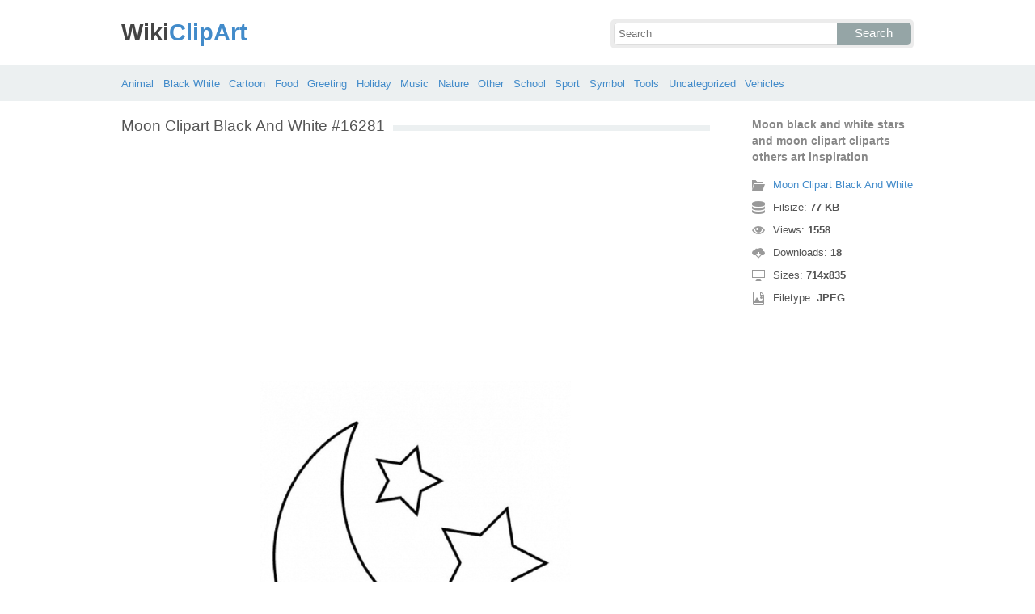

--- FILE ---
content_type: text/html
request_url: https://wikiclipart.com/moon-clipart-black-and-white_16281/
body_size: 4446
content:
<!DOCTYPE html>
<html lang="en-US">
<head>
<meta charset="UTF-8" />
<title>Moon black and white stars and moon clipart cliparts others art inspiration - WikiClipArt</title>
<meta name="viewport" content="initial-scale=1,user-scalable=no,maximum-scale=1" />
<link rel="stylesheet" type="text/css" href="https://wikiclipart.com/wp-content/themes/wkclipart/style.css" />
<link rel="shortcut icon" href="https://wikiclipart.com/wp-content/themes/wkclipart/favicon.ico" />
<meta name='robots' content='index, follow, max-image-preview:large, max-snippet:-1, max-video-preview:-1' />

	<!-- This site is optimized with the Yoast SEO plugin v25.6 - https://yoast.com/wordpress/plugins/seo/ -->
	<meta property="og:locale" content="en_US" />
	<meta property="og:title" content="Moon black and white stars and moon clipart cliparts others art inspiration - WikiClipArt" />
	<meta property="og:description" content="Moon black and white stars and moon clipart cliparts others art inspiration" />
	<meta property="og:url" content="https://wikiclipart.com/moon-clipart-black-and-white_16281/" />
	<meta property="og:site_name" content="WikiClipArt" />
	<meta property="og:image" content="https://wikiclipart.com/moon-clipart-black-and-white_16281" />
	<meta property="og:image:width" content="714" />
	<meta property="og:image:height" content="835" />
	<meta property="og:image:type" content="image/jpeg" />
	<meta name="twitter:card" content="summary_large_image" />
	<script type="application/ld+json" class="yoast-schema-graph">{"@context":"https://schema.org","@graph":[{"@type":"WebPage","@id":"https://wikiclipart.com/moon-clipart-black-and-white_16281/","url":"https://wikiclipart.com/moon-clipart-black-and-white_16281/","name":"Moon black and white stars and moon clipart cliparts others art inspiration - WikiClipArt","isPartOf":{"@id":"https://wikiclipart.com/#website"},"primaryImageOfPage":{"@id":"https://wikiclipart.com/moon-clipart-black-and-white_16281/#primaryimage"},"image":{"@id":"https://wikiclipart.com/moon-clipart-black-and-white_16281/#primaryimage"},"thumbnailUrl":"https://wikiclipart.com/wp-content/uploads/2016/12/Moon-black-and-white-stars-and-moon-clipart-cliparts-others-art-inspiration.jpeg","datePublished":"2016-12-16T02:32:41+00:00","breadcrumb":{"@id":"https://wikiclipart.com/moon-clipart-black-and-white_16281/#breadcrumb"},"inLanguage":"en-US","potentialAction":[{"@type":"ReadAction","target":["https://wikiclipart.com/moon-clipart-black-and-white_16281/"]}]},{"@type":"ImageObject","inLanguage":"en-US","@id":"https://wikiclipart.com/moon-clipart-black-and-white_16281/#primaryimage","url":"https://wikiclipart.com/wp-content/uploads/2016/12/Moon-black-and-white-stars-and-moon-clipart-cliparts-others-art-inspiration.jpeg","contentUrl":"https://wikiclipart.com/wp-content/uploads/2016/12/Moon-black-and-white-stars-and-moon-clipart-cliparts-others-art-inspiration.jpeg","width":714,"height":835,"caption":"Moon black and white stars and moon clipart cliparts others art inspiration"},{"@type":"BreadcrumbList","@id":"https://wikiclipart.com/moon-clipart-black-and-white_16281/#breadcrumb","itemListElement":[{"@type":"ListItem","position":1,"name":"Home","item":"https://wikiclipart.com/"},{"@type":"ListItem","position":2,"name":"Moon Clipart Black And White","item":"https://wikiclipart.com/moon-clipart-black-and-white/"},{"@type":"ListItem","position":3,"name":"Moon black and white stars and moon clipart cliparts others art inspiration"}]},{"@type":"WebSite","@id":"https://wikiclipart.com/#website","url":"https://wikiclipart.com/","name":"WikiClipArt","description":"All popular Clipart gallery","potentialAction":[{"@type":"SearchAction","target":{"@type":"EntryPoint","urlTemplate":"https://wikiclipart.com/?s={search_term_string}"},"query-input":{"@type":"PropertyValueSpecification","valueRequired":true,"valueName":"search_term_string"}}],"inLanguage":"en-US"}]}</script>
	<!-- / Yoast SEO plugin. -->


</head>
<body>
<header class="wikiclipart">
	<div class="hdh">
		<div class="wr fix">
			<div class="left lg">
				<a href="https://wikiclipart.com"><span>Wiki</span>ClipArt</a>
			</div>
			<div class="right sf">
				<form class="fo fix" method="get" action="https://wikiclipart.com">
					<input type="text" name="s" value="" class="si" placeholder="Search" />
					<button type="submit" class="sb">Search</button>
				</form>
			</div>
		</div>
	</div>
	<nav class="nvb">
		<div class="wr">
				<a href="https://wikiclipart.com/clipart/animal/">Animal</a>
	<a href="https://wikiclipart.com/clipart/black-white/">Black White</a>
	<a href="https://wikiclipart.com/clipart/cartoon/">Cartoon</a>
	<a href="https://wikiclipart.com/clipart/food/">Food</a>
	<a href="https://wikiclipart.com/clipart/greeting/">Greeting</a>
	<a href="https://wikiclipart.com/clipart/holiday/">Holiday</a>
	<a href="https://wikiclipart.com/clipart/music/">Music</a>
	<a href="https://wikiclipart.com/clipart/nature/">Nature</a>
	<a href="https://wikiclipart.com/clipart/other/">Other</a>
	<a href="https://wikiclipart.com/clipart/school/">School</a>
	<a href="https://wikiclipart.com/clipart/sport/">Sport</a>
	<a href="https://wikiclipart.com/clipart/symbol/">Symbol</a>
	<a href="https://wikiclipart.com/clipart/tools/">Tools</a>
	<a href="https://wikiclipart.com/clipart/uncategorized/">Uncategorized</a>
	<a href="https://wikiclipart.com/clipart/vehicles/">Vehicles</a>
		</div>
	</nav>
</header><div class="content attachment">
	<div class="wr">
				<div class="gd fix">
			<div class="jr left">
				<h1><span>Moon Clipart Black And White #16281</span></h1>
				<div class='banner'><script async src="//pagead2.googlesyndication.com/pagead/js/adsbygoogle.js"></script>
<!-- wiclip -->
<ins class="adsbygoogle"
     style="display:block"
     data-ad-client="ca-pub-3659458590920788"
     data-ad-slot="7572830753"
     data-ad-format="rectangle,horizontal"></ins>
<script>
(adsbygoogle = window.adsbygoogle || []).push({});
</script></div>				<div class="img">
					<img width="714" height="835" src="https://wikiclipart.com/wp-content/uploads/2016/12/Moon-black-and-white-stars-and-moon-clipart-cliparts-others-art-inspiration.jpeg" class="attachment-full size-full" alt="Moon  black and white stars and moon clipart cliparts others art inspiration" decoding="async" fetchpriority="high" srcset="https://wikiclipart.com/wp-content/uploads/2016/12/Moon-black-and-white-stars-and-moon-clipart-cliparts-others-art-inspiration.jpeg 714w, https://wikiclipart.com/wp-content/uploads/2016/12/Moon-black-and-white-stars-and-moon-clipart-cliparts-others-art-inspiration-145x170.jpeg 145w" sizes="(max-width: 714px) 100vw, 714px" />				</div>
				<div class='banner'><script async src="//pagead2.googlesyndication.com/pagead/js/adsbygoogle.js"></script>
<!-- wiclip -->
<ins class="adsbygoogle"
     style="display:block"
     data-ad-client="ca-pub-3659458590920788"
     data-ad-slot="7572830753"
     data-ad-format="rectangle,horizontal"></ins>
<script>
(adsbygoogle = window.adsbygoogle || []).push({});
</script></div>			</div>
			<div class="info right">
				<h3>Moon  black and white stars and moon clipart cliparts others art inspiration</h3>
				<span><i class="icon-cat"></i><a href="https://wikiclipart.com/moon-clipart-black-and-white/">Moon Clipart Black And White</a> </span>
				<span><i class="icon-size"></i>Filsize: <strong>77 KB</strong> </span>
				<span><i class="icon-eye"></i>Views: <strong id="vi">1555</strong> </span>
				<span><i class="icon-dl"></i>Downloads: <strong>18</strong> </span>
				<span><i class="icon-res"></i>Sizes: <strong>714x835</strong> </span>
				<span><i class="icon-ext"></i>Filetype: <strong>JPEG</strong> </span>
			</div>
		</div>
		<div class="clip sr fix">
			<div><a target="_blank" rel="nofollow" href="http://pinterest.com/pin/create/button/?url=https://wikiclipart.com/moon-clipart-black-and-white_16281/&amp;media=http://wikiclipart.com/wp-content/uploads/2016/12/Moon-black-and-white-stars-and-moon-clipart-cliparts-others-art-inspiration.jpeg&amp;description=Moon%20%20black%20and%20white%20stars%20and%20moon%20clipart%20cliparts%20others%20art%20inspiration" class="pinit" title="Share on Pinterest!" onClick="window.open(this.href,'_blank','width=700,height=300');return false;"></a></div>
			<div class="fb-like" data-href="https://wikiclipart.com" data-layout="button" data-action="like" data-show-faces="false" data-share="false"></div>
			<div class="fb-share-button" data-href="https://wikiclipart.com/moon-clipart-black-and-white_16281/"  data-type="button"></div>
			<div><a href="https://twitter.com/share" class="twitter-share-button" data-dnt="true" data-count="none" data-via="@wikiclipartdotcom">tweet</a></div>
			<div class="dl"><a href="#" onclick="document.getElementById('dlf').submit();return false;"><i class="icon-ext"></i>View full-size</a></div>
		</div>
		<div class="comment">
			<h2>Leave Comments</h2>
			<div class="fb-comments" data-href="https://wikiclipart.com/moon-clipart-black-and-white_16281/" data-numposts="5" data-colorscheme="light" data-width="100%"></div>
			<span class="clear pid" data-id="16281"></span>
		</div>
		<div class="otr fix">
			<h2><span>Related Clip Art</span></h2>
			<div class="clear"></div>
			<div class="kt p-16291">
	<a href="https://wikiclipart.com/moon-clipart-black-and-white_16291/">
		<img width="170" height="164" src="https://wikiclipart.com/wp-content/uploads/2016/12/Moon-black-and-white-moon-and-stars-outline-clip-art-at-vector-clip-art.png" class="attachment-thumbnail size-thumbnail" alt="Moon  black and white moon and stars outline clip art at vector clip art" decoding="async" />	</a>
</div>
<div class="kt p-16186">
	<a href="https://wikiclipart.com/moon-clipart-black-and-white_16186/">
		<img width="170" height="170" src="https://wikiclipart.com/wp-content/uploads/2016/12/Moon-black-and-white-moon-clipart-black-and-white-free-to-use-clip-art-resource.png" class="attachment-thumbnail size-thumbnail" alt="Moon  black and white moon clipart black and white free to use clip art resource" decoding="async" />	</a>
</div>
<div class="kt p-16223">
	<a href="https://wikiclipart.com/moon-clipart-black-and-white_16223/">
		<img width="97" height="170" src="https://wikiclipart.com/wp-content/uploads/2016/12/Moon-black-and-white-moon-clip-art-black-and-white.png" class="attachment-thumbnail size-thumbnail" alt="Moon  black and white moon clip art black and white" decoding="async" loading="lazy" />	</a>
</div>
<div class="kt p-16244">
	<a href="https://wikiclipart.com/moon-clipart-black-and-white_16244/">
		<img width="170" height="170" src="https://wikiclipart.com/wp-content/uploads/2016/12/Moon-black-and-white-moon-clipart-black-and-white-free-images-3.png" class="attachment-thumbnail size-thumbnail" alt="Moon  black and white moon clipart black and white free images 3" decoding="async" loading="lazy" />	</a>
</div>
<div class="kt p-16174">
	<a href="https://wikiclipart.com/moon-clipart-black-and-white_16174/">
		<img width="170" height="170" src="https://wikiclipart.com/wp-content/uploads/2016/12/Moon-black-and-white-crescent-moon-black-and-white-clipart.jpg" class="attachment-thumbnail size-thumbnail" alt="Moon  black and white crescent moon black and white clipart" decoding="async" loading="lazy" />	</a>
</div>
<div class="kt p-16292">
	<a href="https://wikiclipart.com/moon-clipart-black-and-white_16292/">
		<img width="170" height="170" src="https://wikiclipart.com/wp-content/uploads/2016/12/Moon-black-and-white-black-stars-and-moon-clipart-2.png" class="attachment-thumbnail size-thumbnail" alt="Moon  black and white black stars and moon clipart 2" decoding="async" loading="lazy" />	</a>
</div>
<div class="kt p-16308">
	<a href="https://wikiclipart.com/moon-clipart-black-and-white_16308/">
		<img width="170" height="148" src="https://wikiclipart.com/wp-content/uploads/2016/12/Moon-black-and-white-moon-clipart-black-and-white-free-images-the-3.gif" class="attachment-thumbnail size-thumbnail" alt="Moon  black and white moon clipart black and white free images the 3" decoding="async" loading="lazy" />	</a>
</div>
<div class="kt p-16312">
	<a href="https://wikiclipart.com/moon-clipart-black-and-white_16312/">
		<img width="170" height="166" src="https://wikiclipart.com/wp-content/uploads/2016/12/Moon-black-and-white-retro-halloween-clip-art-black-cat-with-moon-the-graphics-fairy.jpg" class="attachment-thumbnail size-thumbnail" alt="Moon  black and white retro halloween clip art black cat with moon the graphics fairy" decoding="async" loading="lazy" />	</a>
</div>
<div class="kt p-16192">
	<a href="https://wikiclipart.com/moon-clipart-black-and-white_16192/">
		<img width="170" height="164" src="https://wikiclipart.com/wp-content/uploads/2016/12/Moon-black-and-white-0-images-about-maan-on-knutselen-clipart-black.jpg" class="attachment-thumbnail size-thumbnail" alt="Moon  black and white 0 images about maan on knutselen clipart black" decoding="async" loading="lazy" />	</a>
</div>
<div class="kt p-16277">
	<a href="https://wikiclipart.com/moon-clipart-black-and-white_16277/">
		<img width="170" height="168" src="https://wikiclipart.com/wp-content/uploads/2016/12/Moon-black-and-white-full-moon-black-and-white-free-clipart-images.png" class="attachment-thumbnail size-thumbnail" alt="Moon  black and white full moon black and white free clipart images" decoding="async" loading="lazy" />	</a>
</div>
		</div>
		<a href="https://wikiclipart.com/moon-clipart-black-and-white/" class="ar">&larr; Moon Clipart Black And White</a>
		<div class='banner btm'><script async src="//pagead2.googlesyndication.com/pagead/js/adsbygoogle.js"></script>
<!-- wiclip -->
<ins class="adsbygoogle"
     style="display:block"
     data-ad-client="ca-pub-3659458590920788"
     data-ad-slot="7572830753"
     data-ad-format="rectangle,horizontal"></ins>
<script>
(adsbygoogle = window.adsbygoogle || []).push({});
</script></div>		<div class="otr fix">
			<h2><span>Recent Clipart</span></h2>
			<div class="clear"></div>
			<div class="kt p-39266">
	<a href="https://wikiclipart.com/motorcycle-clipart-black-and-white/" title='Motorcycle Clipart Black And White'>
		<img width="156" height="170" src="https://wikiclipart.com/wp-content/uploads/2018/02/Motorcycle-black-and-white-harley-motorcycle-silhouette-vector-harley-motorcycle-clipart.jpg" class="attachment-thumbnail size-thumbnail" alt="Motorcycle  black and white harley motorcycle silhouette vector harley motorcycle clipart" decoding="async" loading="lazy" />	</a>
</div>
<div class="kt p-39137">
	<a href="https://wikiclipart.com/dog-bowl-clipart/" title='Dog Bowl Clipart'>
		<img width="170" height="111" src="https://wikiclipart.com/wp-content/uploads/2018/02/Bones-clipart-dog-bowl-pencil-and-in-color-bones.jpg" class="attachment-thumbnail size-thumbnail" alt="Bones clipart dog bowl pencil and in color bones" decoding="async" loading="lazy" />	</a>
</div>
<div class="kt p-39053">
	<a href="https://wikiclipart.com/child-thinking-clipart/" title='Child Thinking Clipart'>
		<img width="170" height="170" src="https://wikiclipart.com/wp-content/uploads/2018/02/Child-thinking-girl-thinking-clipart-pencil-and-in-color-girl-thinking-clipart.jpg" class="attachment-thumbnail size-thumbnail" alt="Child thinking girl thinking clipart pencil and in color girl thinking clipart" decoding="async" loading="lazy" />	</a>
</div>
<div class="kt p-39055">
	<a href="https://wikiclipart.com/fire-hat-clipart/" title='Fire Hat Clipart'>
		<img width="170" height="154" src="https://wikiclipart.com/wp-content/uploads/2018/02/Firefighters-axe-emblem-fire-hat-symbol-flames-clip-art.png" class="attachment-thumbnail size-thumbnail" alt="Firefighters axe emblem fire hat symbol flames clip art" decoding="async" loading="lazy" />	</a>
</div>
<div class="kt p-38903">
	<a href="https://wikiclipart.com/pig-face-clipart/" title='Pig Face Clipart'>
		<img width="170" height="134" src="https://wikiclipart.com/wp-content/uploads/2018/01/Clipart-pig-face-clip-art-library.png" class="attachment-thumbnail size-thumbnail" alt="Clipart pig face clip art library" decoding="async" loading="lazy" />	</a>
</div>
<div class="kt p-38856">
	<a href="https://wikiclipart.com/sunflower-clip-art/" title='Sunflower Clip Art'>
		<img width="170" height="168" src="https://wikiclipart.com/wp-content/uploads/2018/01/Sunflower-free-sunflower-vectors-photos-and-psd-files-free-download-clip-art.jpg" class="attachment-thumbnail size-thumbnail" alt="Sunflower  free sunflower vectors photos and psd files free download clip art" decoding="async" loading="lazy" />	</a>
</div>
<div class="kt p-38729">
	<a href="https://wikiclipart.com/lunch-tray-clipart/" title='Lunch Tray Clipart'>
		<img width="170" height="99" src="https://wikiclipart.com/wp-content/uploads/2018/01/Lunch-tray-get-food-tray-clipart-the-cliparts.png" class="attachment-thumbnail size-thumbnail" alt="Lunch tray get food tray clipart the cliparts" decoding="async" loading="lazy" />	</a>
</div>
<div class="kt p-38705">
	<a href="https://wikiclipart.com/christmas-thank-you-clipart/" title='Christmas Thank You Clipart'>
		<img width="170" height="108" src="https://wikiclipart.com/wp-content/uploads/2018/01/Christmas-thank-you-dabbled-download-printable-holiday-thank-you-note-template-for-kids-clip-art.jpg" class="attachment-thumbnail size-thumbnail" alt="Christmas thank you dabbled download printable holiday thank you note template for kids clip art" decoding="async" loading="lazy" />	</a>
</div>
<div class="kt p-38641">
	<a href="https://wikiclipart.com/slime-clipart/" title='Slime Clipart'>
		<img width="170" height="162" src="https://wikiclipart.com/wp-content/uploads/2018/01/Blue-slime-clipart.jpg" class="attachment-thumbnail size-thumbnail" alt="Blue slime clipart" decoding="async" loading="lazy" />	</a>
</div>
<div class="kt p-38521">
	<a href="https://wikiclipart.com/transformers-clip-art/" title='Transformers Clip Art'>
		<img width="105" height="170" src="https://wikiclipart.com/wp-content/uploads/2018/01/Transformers-clipart-optimus-prime.jpg" class="attachment-thumbnail size-thumbnail" alt="Transformers clipart optimus prime" decoding="async" loading="lazy" />	</a>
</div>
		</div>
		<div class="breadcrumb">
			<div itemscope itemtype="http://data-vocabulary.org/Breadcrumb"><a href="https://wikiclipart.com" itemprop="url" rel="nofollow"><span itemprop="title">Home</span></a></div> &raquo; <div itemscope itemtype="http://data-vocabulary.org/Breadcrumb"><a href="https://wikiclipart.com/clipart/black-white/" itemprop="url" rel="nofollow"><span itemprop="title">Black White</span></a></div> &raquo; <div itemscope itemtype="http://data-vocabulary.org/Breadcrumb"><span itemprop="title">Moon  black and white stars and moon clipart cliparts others art inspiration</span></div>		</div>
		<form id="dlf" method="post" action="">
		<input type="hidden" name="pid" value="16281"/>
		<input type="hidden" name="n" value="Moon Clipart Black And White 16281"/>
		<input type="hidden" name="na" value="1"/>
		</form>
			</div>
</div>
<footer>
	<div class="wr">
		<div class="ftt fix">
			<div class="left pgs"><a href="https://wikiclipart.com/privacy/">Privacy</a>-<a href="https://wikiclipart.com/sitemap/">Sitemap</a>-<a href="https://wikiclipart.com/contact-us/">Contact</a>-<a href="https://wikiclipart.com/disclaimer/">Disclaimer</a>-<a href="https://wikiclipart.com/copyright/">Copyright</a></div>
			<div class="right cpr">&copy; 2016 WikiClipArt.com</div>
		</div>
	</div>
</footer>
<script type="text/javascript" src="https://wikiclipart.com/wp-content/themes/wkclipart/js/jquery.js"></script>
<script type="text/javascript" src="https://wikiclipart.com/wp-content/themes/wkclipart/js/wkc.js"></script>
<script>var ax="https://wikiclipart.com/wp-admin/admin-ajax.php";</script>
<script src="//platform.twitter.com/widgets.js" type="text/javascript"></script>
<div id="fb-root"></div>
<script>
(function(d, s, id) {
var js, fjs = d.getElementsByTagName(s)[0];
if (d.getElementById(id)) return;
js = d.createElement(s); js.id = id;
js.src = "//connect.facebook.net/en_US/all.js#xfbml=1";
fjs.parentNode.insertBefore(js, fjs);
}(document, 'script', 'facebook-jssdk'));
jQuery(function(){jQuery.post(ax,{
action:"views_image",pid:jQuery(".pid").attr("data-id")},
function(vw){jQuery('#vi').html(vw);});});
</script>
<script type="text/javascript">
var sc_project=11637234; 
var sc_invisible=1; 
var sc_security="e03c3bc1"; 
</script>
<script type="text/javascript" src="https://www.statcounter.com/counter/counter.js" async></script>
<noscript><div class="statcounter">
<a title="Web Analytics" href="http://statcounter.com/" target="_blank">
<img class="statcounter" src="//c.statcounter.com/11637234/0/e03c3bc1/1/" alt="Web Analytics"></a>
</div></noscript>
</body>
</html>
<!-- Dynamic page generated in 0.025 seconds. -->
<!-- Cached page generated by WP-Super-Cache on 2026-01-31 20:03:29 -->

<!-- super cache -->

--- FILE ---
content_type: text/html; charset=utf-8
request_url: https://www.google.com/recaptcha/api2/aframe
body_size: 268
content:
<!DOCTYPE HTML><html><head><meta http-equiv="content-type" content="text/html; charset=UTF-8"></head><body><script nonce="tOGxZtS8ObzuQ2BCV4kdSQ">/** Anti-fraud and anti-abuse applications only. See google.com/recaptcha */ try{var clients={'sodar':'https://pagead2.googlesyndication.com/pagead/sodar?'};window.addEventListener("message",function(a){try{if(a.source===window.parent){var b=JSON.parse(a.data);var c=clients[b['id']];if(c){var d=document.createElement('img');d.src=c+b['params']+'&rc='+(localStorage.getItem("rc::a")?sessionStorage.getItem("rc::b"):"");window.document.body.appendChild(d);sessionStorage.setItem("rc::e",parseInt(sessionStorage.getItem("rc::e")||0)+1);localStorage.setItem("rc::h",'1769900074783');}}}catch(b){}});window.parent.postMessage("_grecaptcha_ready", "*");}catch(b){}</script></body></html>